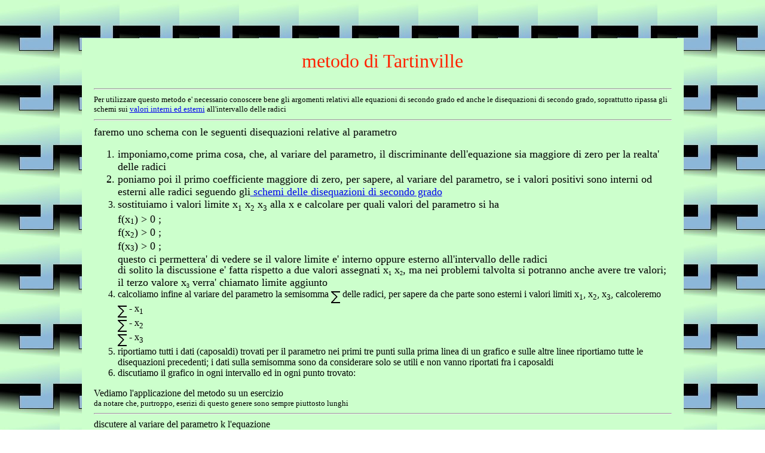

--- FILE ---
content_type: text/html
request_url: http://www.ripmat.it/mate/a/af/afcchca.html
body_size: 3672
content:
<HTML>
<HEAD>
<TITLE> metodo di Tartinville
</TITLE>
</HEAD>
<BODY Background="../immagini/sfondo0235.jpg"> <P>
<center><br><br><br>
<table border=0 width=80% cellpadding=20>
 <tr bgcolor="ccffcc">

   <td>
   <center><font color="#FF2200" size=6>
 metodo di Tartinville
  
   </font></center>
<br>
   <font size=4> 
<hr><font size=2>Per utilizzare questo metodo e' necessario conoscere bene gli argomenti relativi alle equazioni di secondo grado ed anche le disequazioni di secondo grado, soprattutto ripassa gli schemi sui <a href="../ag/agdca.html" target="_blank">valori interni ed esterni</a> all'intervallo delle radici</font><hr>
   
faremo uno schema con le seguenti disequazioni relative al parametro
<ol>
<li>imponiamo,come prima cosa, che, al variare del parametro, il discriminante dell'equazione sia maggiore di zero per la realta' delle radici</li>
<LI>poniamo poi il primo coefficiente maggiore di zero, per sapere, al variare del parametro, se i valori positivi sono interni od esterni alle radici seguendo gli<a href="../ag/agdc.html" target="_blank"> schemi delle disequazioni di secondo grado</a></LI>
<li>sostituiamo i valori limite
x<sub><font size=2>1</font></sub>
 x<sub><font size=2>2</font></sub>
 x<sub><font size=2>3</font></sub> alla x e calcolare per quali valori del parametro si ha<br> f(x<sub><font size=2>1</font></sub>) &#062; 0 ;  <br> f(x<sub><font size=2>2</font></sub>) &#062; 0 ;  <br>f(x<sub><font size=2>3</font></sub>) &#062; 0 ; <br>
questo ci permettera' di vedere se il valore limite e' interno oppure esterno all'intervallo delle radici<br
<font size=2>di solito la discussione e' fatta rispetto a due valori assegnati x<sub><font size=1>1</font></sub> x<sub><font size=1>2</font></sub>, ma nei problemi talvolta si potranno anche avere tre valori; il terzo valore x<sub><font size=1>3</font></sub> verra' chiamato limite aggiunto </font><br></li>
<li>calcoliamo infine al variare del parametro la semisomma <img src="../../immagini/ssmnera.jpg" width=15 align="middle"> delle radici, per sapere da che parte sono esterni i valori limiti 
x<sub><font size=2>1</font></sub>,
 x<sub><font size=2>2</font></sub>,
 x<sub><font size=2>3</font></sub>, calcoleremo<br>
<img src="../../immagini/ssmnera.jpg" width=15 align="middle"> - x<sub><font size=2>1</font></sub><br>
<img src="../../immagini/ssmnera.jpg" width=15 align="middle"> - x<sub><font size=2>2</font></sub><br>
<img src="../../immagini/ssmnera.jpg" width=15 align="middle"> - x<sub><font size=2>3</font></sub>   </li>
<li>riportiamo tutti i dati (caposaldi) trovati per il parametro nei primi tre punti  sulla prima linea di un grafico e sulle altre linee riportiamo tutte le disequazioni precedenti; i dati sulla semisomma sono da considerare solo se utili e non vanno riportati fra i caposaldi</li>
<li>discutiamo il grafico in ogni intervallo ed in ogni punto trovato:</li>
</ol>
Vediamo l'applicazione del metodo su un esercizio<br><font size=2> da notare che, purtroppo, eserizi di questo genere sono sempre piuttosto lunghi</font><hr>
discutere al variare del parametro k l'equazione<br>
<font color="ff0000">(k-1)x<sup><font size=2>2</font></sup> + 4kx + 3k  = 0</font> &nbsp;&nbsp;&nbsp;&nbsp;
con i limiti &nbsp;&nbsp;&nbsp; <font color="ff0000"> -2 &#060; x <img src="../../immagini/minoreugualerosso.jpg" align="middle" width=12> 4  </font> 
<br>
abbiamo<br>
<font color="0000ff">
a = k-1<br>
b = 4k<br>
c = 3k</font><br>
seguiamo lo schema
<ol>

<li>poniamo il discriminante dell'equazione maggiore di zero per la realta' delle radici<br>
<font color="0000ff">b<sup><font size=2>2</font></sup> - 4ac > 0<br>
(4k)<sup><font size=2>2</font></sup> - 4(k-1)(3k) &#062; 0
&nbsp;&nbsp;&nbsp;&nbsp;<a href="afcchcaa.html" target="_blank"><font size=2>nota</font></a><br>

16k<sup><font size=2>2</font></sup> - 12k<sup><font size=2>2</font></sup> + 12k &#062; 0 <br>

4k<sup><font size=2>2</font></sup> + 12k &#062; 0 <br>

k<sup><font size=2>2</font></sup> + 3k &#062; 0 <br>
</font>

l'equazione associata 
k<sup><font size=2>2</font></sup>  +3k  = 0
ha soluzioni
<br>
<font color="0000ff">k = 0 &nbsp;&nbsp;&nbsp; k = -3</font><br>
quindi la disequazione e' verificata per valori esterni cioe'<br>
<font color="ff0000">k &#060; -3  U k &#062; 0</font>
</li>
<LI>poniamo il primo coefficiente maggiore di zero <br>
 
<font color="0000ff" size=4>k-1 &#062; 0 &nbsp;&nbsp; &nbsp;
  </font>se <font color="ff0000" size=4>k &#062;1</font> 
</LI>
<li>sostituiamo i valori limite alla x e poniamo maggiore di zero l'espressione che otteniamo<br>

<ul>
<LI>sostituisco 2<br>
<font color="0000ff">f(-2) = (k-1)(-2)<sup><font size=2>2</font></sup> + 4k(-2) + 3k  &#062; 0 <br>
(k-1)4 - 8k + 3k  &#062; 0<br>
4k - 4 - 8k + 3k  &#062; 0<br>
-k &#062; 4<br></font>
<font color="ff0000"> k &#060; - 4<br></font>
 
</LI>

<LI>sostituisco 4<br>
<font color="0000ff">f(4) = (k-1)(4)<sup><font size=2>2</font></sup> + 4k(4) + 3k  &#062; 0 <br>
(k-1)16 + 16k + 3k  &#062; 0<br>
16k - 16 + 16k + 3k  &#062; 0<br>
35k &#062; 16<br>
</font>
<table>
<TR>
<TD align="center"><font color="ff0000">k &#062;</font></TD>
<TD align="center"><font color="ff0000"> 16<br>-----<br>35</font></TD>
</TR>
</table>

</LI>
</ul>

</li>

<li>adesso calcoliamo la semisomma delle radici
<img src="../../immagini/ssmnera.jpg" width=15 align="middle"><br>
<table>
<TR>
<TD><font color="0000ff"><img src="../../immagini/ssmblu.jpg" width=15 align="middle"> =</font></TD>
<TD align="center"><font color="0000ff"> -b<br>-----<br>2a</font></TD>
<TD align="center"><font color="0000ff"> -4k<br>= ------- =<br>2(k-1)</font></TD>
<TD align="center"><font color="0000ff"> -2k<br>-----<br>k-1</font></TD>
</TR>
</table>
<ul>

<LI>
calcoliamo <img src="../../immagini/ssmnera.jpg" width=15 align="middle"> - (-2)

<table>
<TR>
<TD><font color="0000ff"><img src="../../immagini/ssmblu.jpg" width=15 align="middle">- (-2) =</font></TD>
<TD align="center"><font color="0000ff"> -2k<br>-----<br>k-1</font></TD>
<TD align="center"><font color="0000ff"> + 2 &#062; 0</font></TD>
</TR>
</table>

<table>
<TR>
 <TD align="center"><font color="0000ff"> -2k + 2k - 2 <br> ------------- <br> k-1</font></TD>
<TD align="center"><font color="0000ff">  &#062; 0</font></TD>
</TR>
</table> 
<img src="../immagini/disequazione55.jpg" align=right>
<table>
<TR>
 <TD align="center"><font color="0000ff"> - 2 <br> ------------- <br> k-1</font></TD>
<TD align="center"><font color="0000ff">  &#062; 0</font></TD>
</TR>
</table> 

quindi<br> <img src="../../immagini/ssmrossa.jpg" width=15 align="middle"> <font color="ff0000">+2  &#062; 0 </font> per <font color="ff0000"> k &#060; 1</font><br><br>
</LI>

<LI>
calcoliamo <img src="../../immagini/ssmnera.jpg" width=15 align="middle"> - 4

<table>
<TR>
<TD><font color="0000ff"><img src="../../immagini/ssmblu.jpg" width=15 align="middle">- 4 =</font></TD>
<TD align="center"><font color="0000ff"> -2k<br>-------<br>k-1</font></TD>
<TD align="center"><font color="0000ff"> - 4 &#062; 0</font></TD>
</TR>
</table>

<table>
<TR>
 <TD align="center"><font color="0000ff"> -2k - 4k + 4 <br> ------------------ <br> k-1</font></TD>
<TD align="center"><font color="0000ff">  &#062; 0</font></TD>
</TR>
</table> 
<img src="../immagini/disequazione56.jpg" align=right>
<table>
<TR>
 <TD align="center"><font color="0000ff">  -6k + 4 <br> ------------- <br> k-1</font></TD>
<TD align="center"><font color="0000ff">  &#062; 0</font></TD>
</TR>
</table> 
<font size=2>Calcoli:<br>-6k+4  &#062; 0 &nbsp;&nbsp;&nbsp;&nbsp;
6k-4 &#060; 0 &nbsp;&nbsp;&nbsp;&nbsp; 6k &#060; 4 
&nbsp;&nbsp;&nbsp;&nbsp; k &#060; 4/6 &nbsp;&nbsp;&nbsp;&nbsp; k &#060;2/3 </font><br>
quindi<br> <img src="../../immagini/ssmrossa.jpg" width=15 align="middle"> <font color="ff0000"> - 4  &#062; 0 </font> per <font color="ff0000">  2/3 &#060; k &#060; 1</font><br><br>
</LI>
</ul>
</li>
<li>Ora ordino i caposaldi e faccio il grafico<hr>
<font size=2>Fai attenzione ad ordinare esattamente i caposaldi, io sbagliavo sempre e poi non mi tornavano i conti; basta che siano ordinati, non c'e' bisogno di rispettare la lunghezza degli intervalli</font><hr>
<center>
<img src="../immagini/disequazione57.jpg">
</center>
Ho indicato con una linea gli intervalli in cui le disequazioni sono verificate.<br><br>
</li>

<li>facciamo la discussione procedendo da sinistra verso destra<hr>

<font color="ff0000">Se k &#060; -4 </font>abbiamo<br>
il discriminante maggiore di zero quindi abbiamo due radici reali e distinte x<sub><font size=2>1</font></sub> e x<sub><font size=2>2</font></sub>  
<img src="../immagini/disequazione60.jpg" align="right"><br><br>
Il primo coefficiente e' negativo, pertanto i valori interni fra 
x<sub><font size=2>1</font></sub> e x<sub><font size=2>2</font></sub> sono positivi<br><br>
f(-2) e' positivo quindi -2 e' interno alle radici<br>
f(4) e' negativo quindi 4 e' esterno alle radici
<img src="../immagini/disequazione64.jpg" align="right"><br><br>
quindi abbiamo che in mezzo ai limiti c'e' una radice x<sub><font size=2>2</font></sub>accettabile<br>
<font color="ff0000">Se k &#060; -4 una radice accettabile</font>
<hr>

<font color="ff0000">Se k = -4 </font>abbiamo<br>
il discriminante maggiore di zero quindi abbiamo due radici reali e distinte x<sub><font size=2>1</font></sub> e x<sub><font size=2>2</font></sub>  
<img src="../immagini/disequazione60.jpg" align="right"><br><br>
Il primo coefficiente e' negativo, pertanto i valori interni fra 
x<sub><font size=2>1</font></sub> e x<sub><font size=2>2</font></sub> sono positivi<br><br>
f(-2) e' nullo quindi -2 coincide con una delle radici; essendo la semisomma positiva coincidera' con la radice minore x<sub><font size=2>1</font></sub><br>
<font size=2>la semisomma e' sempre a meta' tra x<sub>1</sub> ed x<sub>2</sub>, quindi se semisomma-valore e' positivo allora il valore si trova a sinistra, mentre se e' negativa allora il valore sara' a destra</font><br>
f(4) e' negativo quindi 4 e' esterno alle radici
<img src="../immagini/disequazione58.jpg" align="right"><br>
quindi abbiamo   una radice coincidente col valore limite;<br><font size=2>questa soluzione sarebbe accettabile se avessimo la condizione maggiore od uguale , mentre avendo solo maggiore la soluzione x<sub><font size=2>1</font></sub> non e' accettabile</font><br> La soluzione x<sub><font size=2>2</font></sub>e' invece accettabile perche' compresa fra -2 e 4<br>
<font color="ff0000">Se k = -4 una radice accettabile</font>
<hr>

<font color="ff0000">Se -4 &#060; k &#060; -3 </font>abbiamo<br>
il discriminante maggiore di zero quindi abbiamo due radici reali e distinte x<sub><font size=2>1</font></sub> e x<sub><font size=2>2</font></sub>  
<img src="../immagini/disequazione60.jpg" align="right"><br><br>
Il primo coefficiente e' negativo, pertanto i valori interni fra 
x<sub><font size=2>1</font></sub> e x<sub><font size=2>2</font></sub> sono positivi<br><br>
f(-2) e' negativo quindi -2 e' esterno alle radici ed essendo la semisomma positiva sara' esterno a sinistra<br>
f(4) e' negativo quindi 4 e' esterno alle radici ed essendo la semisomma negativa sara' esterno a destra
<img src="../immagini/disequazione59.jpg" align="right"><br><br>
quindi abbiamo che in mezzo ai limiti  ci sono entrabe le radici e sono accettabili<br>
<font color="ff0000">Se -4 &#060; k &#060; -3  due  radici accettabili</font>
<hr>


<font color="ff0000">Se  k = -3 </font>abbiamo<br>
il discriminante e' uguale a zero quindi abbiamo due radici reali e coincidenti x<sub><font size=2>1</font></sub> = x<sub><font size=2>2</font></sub>  
<img src="../immagini/disequazione61.jpg" align="right"><br><br>
Il primo coefficiente e' negativo, pertanto i valori esterni alle radici  sono negativi<br><br>
f(-2) e' negativo quindi -2 e' esterno alle radici e, essendo la semisomma meno il limite positiva, sara' esterno a sinistra<br>
f(4) e' negativo quindi 4 e' esterno alle radici ed, essendo la semisomma meno il limite negativa, sara' esterno a destra
<img src="../immagini/disequazione62.jpg" align="right"><br><br>
quindi abbiamo che in mezzo ai limiti  ci sono entrambe le radici che sono coincidenti ed accettabili<br>
<font color="ff0000">Se  k = -3  due  radici coincidenti accettabili</font>
<hr>

<font color="ff0000">Se -3 &#060; k &#060; 0 </font>abbiamo<br>
il discriminante minore di zero quindi  nessuna soluzione reale<br>
<font color="ff0000">Se -3 &#060; k &#060; 0  nessuna soluzione</font>
<hr>

<font color="ff0000">Se  k = 0 </font>abbiamo<br>
il discriminante e' uguale a zeroquindi abbiamo due radici reali e coincidenti x<sub><font size=2>1</font></sub> = x<sub><font size=2>2</font></sub>  
<img src="../immagini/disequazione61.jpg" align="right"><br><br>
Il primo coefficiente e' negativo, pertanto i valori esterni alle radici  sono negativi<br><br>
f(-2) e' negativo quindi -2 e' esterno alle radici e, essendo la semisomma meno il limite positiva, sara' esterno a sinistra<br>
f(4) e' negativo quindi 4 e' esterno alle radici ed essendo la semisomma negativa sara' esterno a destra
<img src="../immagini/disequazione62.jpg" align="right"><br><br>
quindi abbiamo che in mezzo ai limiti  ci sono entrambe le radici che sono coincidenti ed accettabili<br>
<font color="ff0000">Se  k = 0  due  radici coincidenti accettabili</font>
<hr>

<font color="ff0000">Se 0 &#060; k &#060; 16/35 </font>abbiamo<br>
il discriminante maggiore di zero quindi abbiamo due radici reali e distinte x<sub><font size=2>1</font></sub> e x<sub><font size=2>2</font></sub>  
<img src="../immagini/disequazione60.jpg" align="right"><br><br>
Il primo coefficiente e' negativo, pertanto i valori interni fra 
x<sub><font size=2>1</font></sub> e x<sub><font size=2>2</font></sub> sono positivi<br><br>
f(-2) e' negativo quindi -2 e' esterno alle radici ed essendo la semisomma meno il limite positiva sara' esterno a sinistra<br>
f(4) e' negativo quindi 4 e' esterno alle radici ed essendo la semisomma meno il limite negativa sara' esterno a destra
<img src="../immagini/disequazione59.jpg" align="right"><br><br>
<br>quindi abbiamo che in mezzo ai limiti  ci sono entrambe le radici e sono accettabili<br>
<font color="ff0000">Se 0 &#060; k &#060; 16/35  due  radici accettabili</font>
<hr>

<font color="ff0000">Se k = 16/35 </font>abbiamo<br>

il discriminante maggiore di zero quindi abbiamo due radici reali e distinte x<sub><font size=2>1</font></sub> e x<sub><font size=2>2</font></sub>  
<img src="../immagini/disequazione60.jpg" align="right"><br><br>
Il primo coefficiente e' negativo, pertanto i valori interni fra 
x<sub><font size=2>1</font></sub> e x<sub><font size=2>2</font></sub> sono positivi<br><br>
f(-2) e' negativo quindi -2 e' esterno all'intervallo delle radici <br>
 f(4) e' nullo quindi 4 coincide con una delle radici; essendo la semisomma negativa coincidera' con la radice maggiore x<sub><font size=2>2</font></sub>
<img src="../immagini/disequazione63.jpg" align="right"><br><br>
quindi abbiamo   una radice coincidente col valore limite;<br><font size=2>questa soluzione e' accettabile perche' abbaimo la condizione minore od uguale a 4</font><br> La soluzione x<sub><font size=2>1</font></sub>e' anch'essa accettabile perche' compresa fra -2 e 4<br>
<font color="ff0000">Se k = 16/35 due soluzioni accettabili di cui una limite</font>
<hr>


<font color="ff0000">Se 16/35 &#060; k &#060; 1 </font>abbiamo<br>
il discriminante maggiore di zero quindi abbiamo due radici reali e distinte x<sub><font size=2>1</font></sub> e x<sub><font size=2>2</font></sub>  
<img src="../immagini/disequazione60.jpg" align="right"><br><br>
Il primo coefficiente e' negativo, pertanto i valori interni fra 
x<sub><font size=2>1</font></sub> e x<sub><font size=2>2</font></sub> sono positivi<br><br>
f(-2) e' negativo quindi -2 e' esterno alle radici<br>
f(4) e' positivo quindi 4 e' interno alle radici 
<img src="../immagini/disequazione65.jpg" align="right"><br><br>
<br>quindi abbiamo che in mezzo ai limiti  c'e'  solamente la radice x<sub><font size=2>1</font></sub><br>
<font color="ff0000">Se 16/35 &#060; k &#060; 1  una  radice accettabile</font>
<hr>

<font color="ff0000">Se k = 1</font> abbiamo<br>
l'equazione, annullandosi il primo coefficiente diventa di primo grado<br>in tal caso andiamo a calcolare direttamente: sostituiamo a k il valore 1 nell'equazione di partenza ed otteniamo<br>
<font color="0000ff">(k-1)x<sup><font size=2>2</font></sup> + 4kx + 3k  = 0<br>
(1-1)<sup><font size=2>2</font></sup> + 4(1)x +3(1) = 0<br>
4x + 3 = 0<br>
x = -3/4
</font> <br>
essendo il valore -3/4 compreso fra -2 e 4 la soluzione e' acettabile<br>
<font color="ff0000">Se k = 1  esiste una sola radice ed e'accettabile</font><hr>

<font color="ff0000">Se  k &#062; 1 </font>abbiamo<br>
il discriminante maggiore di zero quindi abbiamo due radici reali e distinte x<sub><font size=2>1</font></sub> e x<sub><font size=2>2</font></sub>  
<img src="../immagini/disequazione60.jpg" align="right"><br><br>
Il primo coefficiente e' positivo, pertanto i valori interni fra 
x<sub><font size=2>1</font></sub> e x<sub><font size=2>2</font></sub> sono negativi<br><br>
f(-2) e' negativo quindi -2 e' interno alle radici<br>
f(4) e' positivo quindi 4 e' esterno alle radici 
<img src="../immagini/disequazione64.jpg" align="right"><br><br>
<br>quindi abbiamo che in mezzo ai limiti  c'e'  solamente la radice x<sub><font size=2>2</font></sub><br>
<font color="ff0000">Se  k &#062; 1  una  radice accettabile</font>
<hr>


</li>

</ol>

Non e' finita: adesso devo <a href="afcchcab.html" target="_blank">raccogliere</a> i risultati<br>

Due soluzioni per <font color="ff0000"> &nbsp;&nbsp; - 4 &#060; k <img src="../../immagini/minoreugualerosso.jpg" align="middle" width=12> -3 &nbsp;&nbsp; U &nbsp;&nbsp; 0 <img src="../../immagini/minoreugualerosso.jpg" align="middle" width=12> k <img src="../../immagini/minoreugualerosso.jpg" align="middle" width=12> 16/35 <br></font>
Una soluzione per &nbsp;&nbsp;<font color="ff0000"> k <img src="../../immagini/minoreugualerosso.jpg" align="middle" width=12> - 4 &nbsp;&nbsp; U &nbsp;&nbsp; k &#062; 16/35 </font><br>
<font size=2>U sta per unione, cioe' e' valido sia il primo intervallo che il secondo</font>



<hr>
 </font>
   </font>
   </td>
   </tr>
   </table>
   <p>
 <table cellpadding=12>
<tr bgcolor="ffffaa">
   <td align="center" valign=middle>
    <A HREF="../../../index.html"><IMG SRC="../../immagini/dino.jpg" Height=70 Width=70 alt="Pagina iniziale" border=0></a>
   </td>

   <td align="center" valign=middle>
     <A HREF="../../a.html"><IMG SRC="../../immagini/indice.jpg" Height=70 width=70 alt="Indice di algebra" border=0></A>
   </td>

   <td align="center" valign=middle>
     <A HREF="afcchcb.html"><IMG SRC="../../immagini/avanti.jpg" Height=70 Width=70 alt="Pagina successiva" border=0></A>
   </td>

   <td align="center" valign=middle>
      <A HREF="afcchc.html"><IMG SRC="../../immagini/indietro.jpg" Height=70 Width=70 alt="Pagina precedente" border=0></A>
    </td>
</tr>
</table>
  </center>
  </BODY>
</HTML>
